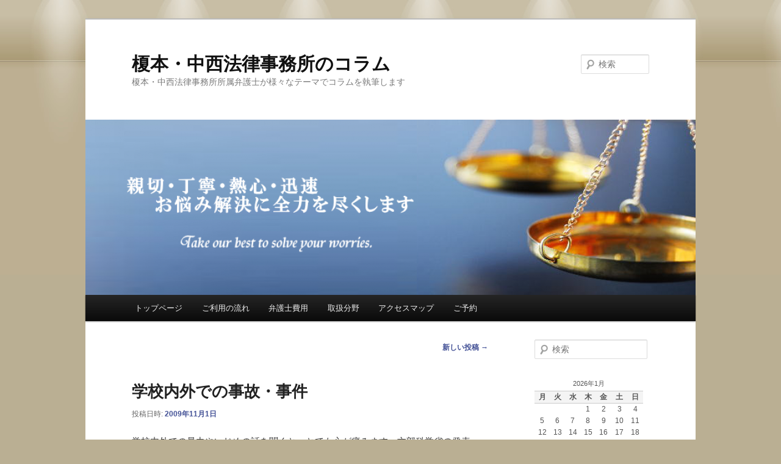

--- FILE ---
content_type: text/html; charset=UTF-8
request_url: http://en-law.net/en-column/?redirect=http%3A%2F%2Fnanopropertiesmarketingblog.blogspot.com&wptouch_switch=desktop&paged=3
body_size: 31612
content:
<!DOCTYPE html>
<!--[if IE 6]>
<html id="ie6" lang="ja">
<![endif]-->
<!--[if IE 7]>
<html id="ie7" lang="ja">
<![endif]-->
<!--[if IE 8]>
<html id="ie8" lang="ja">
<![endif]-->
<!--[if !(IE 6) | !(IE 7) | !(IE 8)  ]><!-->
<html lang="ja">
<!--<![endif]-->
<head>
<meta charset="UTF-8" />
<meta name="viewport" content="width=device-width" />
<title>榎本・中西法律事務所のコラム | 榎本・中西法律事務所所属弁護士が様々なテーマでコラムを執筆します | ページ 3</title>
<link rel="profile" href="http://gmpg.org/xfn/11" />
<link rel="stylesheet" type="text/css" media="all" href="http://en-law.net/en-column/wp-content/themes/twentyeleven/style.css" />
<link rel="pingback" href="http://en-law.net/en-column/xmlrpc.php" />
<!--[if lt IE 9]>
<script src="http://en-law.net/en-column/wp-content/themes/twentyeleven/js/html5.js" type="text/javascript"></script>
<![endif]-->
<link rel='dns-prefetch' href='//s.w.org' />
<link rel="alternate" type="application/rss+xml" title="榎本・中西法律事務所のコラム &raquo; フィード" href="http://en-law.net/en-column/?feed=rss2" />
<link rel="alternate" type="application/rss+xml" title="榎本・中西法律事務所のコラム &raquo; コメントフィード" href="http://en-law.net/en-column/?feed=comments-rss2" />
		<script type="text/javascript">
			window._wpemojiSettings = {"baseUrl":"https:\/\/s.w.org\/images\/core\/emoji\/2.3\/72x72\/","ext":".png","svgUrl":"https:\/\/s.w.org\/images\/core\/emoji\/2.3\/svg\/","svgExt":".svg","source":{"concatemoji":"http:\/\/en-law.net\/en-column\/wp-includes\/js\/wp-emoji-release.min.js?ver=4.8.25"}};
			!function(t,a,e){var r,i,n,o=a.createElement("canvas"),l=o.getContext&&o.getContext("2d");function c(t){var e=a.createElement("script");e.src=t,e.defer=e.type="text/javascript",a.getElementsByTagName("head")[0].appendChild(e)}for(n=Array("flag","emoji4"),e.supports={everything:!0,everythingExceptFlag:!0},i=0;i<n.length;i++)e.supports[n[i]]=function(t){var e,a=String.fromCharCode;if(!l||!l.fillText)return!1;switch(l.clearRect(0,0,o.width,o.height),l.textBaseline="top",l.font="600 32px Arial",t){case"flag":return(l.fillText(a(55356,56826,55356,56819),0,0),e=o.toDataURL(),l.clearRect(0,0,o.width,o.height),l.fillText(a(55356,56826,8203,55356,56819),0,0),e===o.toDataURL())?!1:(l.clearRect(0,0,o.width,o.height),l.fillText(a(55356,57332,56128,56423,56128,56418,56128,56421,56128,56430,56128,56423,56128,56447),0,0),e=o.toDataURL(),l.clearRect(0,0,o.width,o.height),l.fillText(a(55356,57332,8203,56128,56423,8203,56128,56418,8203,56128,56421,8203,56128,56430,8203,56128,56423,8203,56128,56447),0,0),e!==o.toDataURL());case"emoji4":return l.fillText(a(55358,56794,8205,9794,65039),0,0),e=o.toDataURL(),l.clearRect(0,0,o.width,o.height),l.fillText(a(55358,56794,8203,9794,65039),0,0),e!==o.toDataURL()}return!1}(n[i]),e.supports.everything=e.supports.everything&&e.supports[n[i]],"flag"!==n[i]&&(e.supports.everythingExceptFlag=e.supports.everythingExceptFlag&&e.supports[n[i]]);e.supports.everythingExceptFlag=e.supports.everythingExceptFlag&&!e.supports.flag,e.DOMReady=!1,e.readyCallback=function(){e.DOMReady=!0},e.supports.everything||(r=function(){e.readyCallback()},a.addEventListener?(a.addEventListener("DOMContentLoaded",r,!1),t.addEventListener("load",r,!1)):(t.attachEvent("onload",r),a.attachEvent("onreadystatechange",function(){"complete"===a.readyState&&e.readyCallback()})),(r=e.source||{}).concatemoji?c(r.concatemoji):r.wpemoji&&r.twemoji&&(c(r.twemoji),c(r.wpemoji)))}(window,document,window._wpemojiSettings);
		</script>
		<style type="text/css">
img.wp-smiley,
img.emoji {
	display: inline !important;
	border: none !important;
	box-shadow: none !important;
	height: 1em !important;
	width: 1em !important;
	margin: 0 .07em !important;
	vertical-align: -0.1em !important;
	background: none !important;
	padding: 0 !important;
}
</style>
<link rel='https://api.w.org/' href='http://en-law.net/en-column/index.php?rest_route=/' />
<link rel="EditURI" type="application/rsd+xml" title="RSD" href="http://en-law.net/en-column/xmlrpc.php?rsd" />
<link rel="wlwmanifest" type="application/wlwmanifest+xml" href="http://en-law.net/en-column/wp-includes/wlwmanifest.xml" /> 
<meta name="generator" content="WordPress 4.8.25" />
	<style>
		/* Link color */
		a,
		#site-title a:focus,
		#site-title a:hover,
		#site-title a:active,
		.entry-title a:hover,
		.entry-title a:focus,
		.entry-title a:active,
		.widget_twentyeleven_ephemera .comments-link a:hover,
		section.recent-posts .other-recent-posts a[rel="bookmark"]:hover,
		section.recent-posts .other-recent-posts .comments-link a:hover,
		.format-image footer.entry-meta a:hover,
		#site-generator a:hover {
			color: #435196;
		}
		section.recent-posts .other-recent-posts .comments-link a:hover {
			border-color: #435196;
		}
		article.feature-image.small .entry-summary p a:hover,
		.entry-header .comments-link a:hover,
		.entry-header .comments-link a:focus,
		.entry-header .comments-link a:active,
		.feature-slider a.active {
			background-color: #435196;
		}
	</style>
<style type="text/css" id="custom-background-css">
body.custom-background { background-color: #baaf93; background-image: url("http://en-law.net/en-column/wp-content/uploads/2014/05/haikei.png"); background-position: left top; background-size: auto; background-repeat: repeat-x; background-attachment: fixed; }
</style>
</head>

<body class="home blog paged custom-background paged-3 single-author two-column right-sidebar">
<div id="page" class="hfeed">
	<header id="branding" role="banner">
			<hgroup>
				<h1 id="site-title"><span><a href="http://en-law.net/en-column/" rel="home">榎本・中西法律事務所のコラム</a></span></h1>
				<h2 id="site-description">榎本・中西法律事務所所属弁護士が様々なテーマでコラムを執筆します</h2>
			</hgroup>

						<a href="http://en-law.net/en-column/">
									<img src="http://en-law.net/en-column/wp-content/uploads/2014/05/cropped-hyoudai1.png" width="1000" height="287" alt="" />
							</a>
			
								<form method="get" id="searchform" action="http://en-law.net/en-column/">
		<label for="s" class="assistive-text">検索</label>
		<input type="text" class="field" name="s" id="s" placeholder="検索" />
		<input type="submit" class="submit" name="submit" id="searchsubmit" value="検索" />
	</form>
			
			<nav id="access" role="navigation">
				<h3 class="assistive-text">メインメニュー</h3>
								<div class="skip-link"><a class="assistive-text" href="#content">メインコンテンツへ移動</a></div>
									<div class="skip-link"><a class="assistive-text" href="#secondary">サブコンテンツへ移動</a></div>
												<div class="menu-%e3%83%a1%e3%83%8b%e3%83%a5%e3%83%bc-1-container"><ul id="menu-%e3%83%a1%e3%83%8b%e3%83%a5%e3%83%bc-1" class="menu"><li id="menu-item-12" class="menu-item menu-item-type-custom menu-item-object-custom menu-item-12"><a href="http://www.en-law.net/">トップページ</a></li>
<li id="menu-item-14" class="menu-item menu-item-type-custom menu-item-object-custom menu-item-14"><a href="http://www.en-law.net/flow">ご利用の流れ</a></li>
<li id="menu-item-15" class="menu-item menu-item-type-custom menu-item-object-custom menu-item-15"><a href="http://www.en-law.net/fee">弁護士費用</a></li>
<li id="menu-item-16" class="menu-item menu-item-type-custom menu-item-object-custom menu-item-16"><a href="http://www.en-law.net/work">取扱分野</a></li>
<li id="menu-item-17" class="menu-item menu-item-type-custom menu-item-object-custom menu-item-17"><a href="http://www.en-law.net/access">アクセスマップ</a></li>
<li id="menu-item-18" class="menu-item menu-item-type-custom menu-item-object-custom menu-item-18"><a href="http://www.en-law.net/contact">ご予約</a></li>
</ul></div>			</nav><!-- #access -->
	</header><!-- #branding -->


	<div id="main">

		<div id="primary">
			<div id="content" role="main">

			
						<nav id="nav-above">
			<h3 class="assistive-text">投稿ナビゲーション</h3>
			<div class="nav-previous"></div>
			<div class="nav-next"><a href="http://en-law.net/en-column/?redirect=http%3A%2F%2Fnanopropertiesmarketingblog.blogspot.com&#038;wptouch_switch=desktop&#038;paged=2" >新しい投稿 <span class="meta-nav">&rarr;</span></a></div>
		</nav><!-- #nav-above -->
	
								
					
	<article id="post-28" class="post-28 post type-post status-publish format-standard hentry category-1">
		<header class="entry-header">
						<h1 class="entry-title"><a href="http://en-law.net/en-column/?p=28" rel="bookmark">学校内外での事故・事件</a></h1>
			
						<div class="entry-meta">
				<span class="sep">投稿日時: </span><a href="http://en-law.net/en-column/?p=28" title="7:53 PM" rel="bookmark"><time class="entry-date" datetime="2009-11-01T19:53:36+00:00">2009年11月1日</time></a><span class="by-author"> <span class="sep"> 投稿者: </span> <span class="author vcard"><a class="url fn n" href="http://en-law.net/en-column/?author=1" title="en-law.column の投稿をすべて表示" rel="author">en-law.column</a></span></span>			</div><!-- .entry-meta -->
			
					</header><!-- .entry-header -->

				<div class="entry-content">
			<p>学校内外での暴力やいじめの話を聞くと，とても心が痛みます。文部科学省の発表（平成20 年度「児童生徒の問題行動等生徒指導上の諸問題に関する調査」）によると，２００８年度に全国の国公私立の小中高校が把握した学校内外の暴力行為は，５万９６１８件で，３年連続の増加で過去最多だそうです。いじめの件数は，約８万５０００件と前年度の約１０万１０００件より減少したものの，依然，高い数値となっています。もちろん，これらに認知・把握されていない暴力行為やいじめもあるわけで，それらを含めれば，上記各数字は大幅に増加することでしょう。また，上記発表において，平成２０年度に自殺した児童・生徒数は，合計１３６人（小学校0 人，中学校36 人，高等学校100 人）で，このうち，いじめによるものと認定されたのは３名とのことです。若くして死を選ばざるを得ない状況に追い込まれた子どもたちの心境を思うと，本当に心が張り裂けそうになります。</p>
<p>児童・生徒による暴力やいじめへの対策は，諸説あるところだと思います。</p>
<p>私としては，児童・生徒が当事者となる案件に，弁護士はもっと関与していくべきと考えています。学校内外で発生する事件・事故は，とかく，関係者が感情的になっていますので，弁護士が介入することにより，事案を冷静に整理しながら，解決へと導くことが可能になります。早期に円満解決すればよいのですが，事案によっては，加害者である児童・生徒及びその保護者，学校等に対し，損害賠償請求や刑事告訴等の法的措置を講じるなど毅然とした対応をする場合もあります。子どもが関与していると，様々な影響を慮って，法的責任の追及という点で躊躇してしまう向きもあるようですが，躊躇する必要はないというのが私の持論です。加害者である児童・生徒及びその保護者が誠実な対応をすれば，円満解決の見込みは相当あるのですが，加害者側から，「自分（うちの子）は悪くない。そっちが先に手を出した。」，「自分（うちの子）もケガをした。」，「子ども同士のケンカに親が出てくるな。」，「どっちも悪い。喧嘩両成敗。」などと言われて私の元に法律相談に来られた被害者も結構いらっしゃいます。このような対応をする加害者側は，社会常識から逸脱した身勝手な見解を一方的に主張してきますので，任意交渉での解決は困難です。このような場合には，法的な要件さえ充足すれば，早期に任意交渉を打ち切り，訴訟等法的措置を講じるのが妥当と考えます。</p>
<p>他方で，弁護士は，加害者側から相談を受けることもありますが，その場合には，訴訟等に至らないよう，円満解決を目標に，誠実な対応を心がけます。</p>
<p>いうまでもないことですが，学校内外での暴力行為やいじめは，決して些細なことではありません。直ちに弁護士に相談する案件と考えていただいても結構かと思います。弁護士費用については，法テラス（日本司法支援センター）の費用立替制度が利用できれば，月額５０００円からの分割償還が可能です。弁護士費用を心配して，弁護士への相談を躊躇する必要はありません。</p>
<p style="text-align: right;">（中西）</p>
					</div><!-- .entry-content -->
		
		<footer class="entry-meta">
												<span class="cat-links">
				<span class="entry-utility-prep entry-utility-prep-cat-links">カテゴリー:</span> <a href="http://en-law.net/en-column/?cat=1" rel="category">未分類</a>			</span>
															
			
					</footer><!-- .entry-meta -->
	</article><!-- #post-28 -->

				
					
	<article id="post-26" class="post-26 post type-post status-publish format-standard hentry category-1">
		<header class="entry-header">
						<h1 class="entry-title"><a href="http://en-law.net/en-column/?p=26" rel="bookmark">養育費</a></h1>
			
						<div class="entry-meta">
				<span class="sep">投稿日時: </span><a href="http://en-law.net/en-column/?p=26" title="7:52 PM" rel="bookmark"><time class="entry-date" datetime="2009-10-01T19:52:17+00:00">2009年10月1日</time></a><span class="by-author"> <span class="sep"> 投稿者: </span> <span class="author vcard"><a class="url fn n" href="http://en-law.net/en-column/?author=1" title="en-law.column の投稿をすべて表示" rel="author">en-law.column</a></span></span>			</div><!-- .entry-meta -->
			
					</header><!-- .entry-header -->

				<div class="entry-content">
			<p>未成年の子どもがいる夫婦が離婚しますと、通常、親権を取得する親に対して、もう一方の親は養育費を支払うこととなります。多くの場合、親権は母親が取りますので、現実的には、父親が母親に対して養育費を支払うことがほとんどです。</p>
<p>この養育費の支払いは、夫婦の話し合いで決まればそれで具体的な支払義務が発生します。この場合、口約束では話し合いの結果が明確にならないので、内容の出来不出来はともかく、とりあえず書面にしましょう。</p>
<p>もし話し合いがまとまらない場合は、離婚前後にかかわらず、調停を申立てることができます。これは、裁判所の間に入ってもらって、話し合いを取り持ってもらうという制度です。ご自身でも簡単かつ安価にできますのでおすすめです。</p>
<p>問題は養育費の支払義務が定められた後のことです。養育費の約束をしながら、その約束を守らない父親が多いのです。払いたくないという父親側の理由はいろいろあるのでしょうが、支払義務をゼロにすることはほぼ不可能ですし、減額してほしいのなら養育費減額調停を申立てるなど正攻法を取るべきです。</p>
<p>母親としては、父親が任意に養育費を支払わなくなれば、強制執行を考えなければならなくなります。強制執行とは、裁判所を介して、強制的に父親の預貯金や給与債権などを差し押さえたりして、強制的に養育費を回収するものです。</p>
<p>父親がまじめに会社勤めをしている人であれば、給料差押によってかなり確実に養育費を回収することができるのですが、父親が頻繁に職場を変えるなど、父親の職場をつかめないという事案になると、強制執行をしても養育費を回収できる見込みはかなり低くなります。養育費に限りませんが、強制執行という制度の実効性があまりにも低すぎ、歯がゆい思いをすることが多いものです。</p>
<p>大きい視点で見れば、養育費の支払を怠る父親は、母子を経済的困窮に陥れ、最後は生活保護などの公的給付を余儀なくさせることで国に責任を押しつけているのです。そのような父親は、自分が本来支払うべきお金を国に出費させているに等しく、要は税金ドロボーなわけです。離婚率が高まり、独り親が増えている現状にあっては、養育費確保の法制度をさらに充実させてほしいものです。</p>
<p>湿っぽい話になりました。養育費を支払ってもらえないとか、話し合いにもならない、などの場合は、早々に弁護士に相談されて、養育費確保をあきらめないでください。養育費は、母親自身のためというよりも、むしろこれからお金を使って勉学に励み成長していく子どものためであるということをよくお考えいただく必要があります。</p>
<p style="text-align: right;">（榎本）</p>
					</div><!-- .entry-content -->
		
		<footer class="entry-meta">
												<span class="cat-links">
				<span class="entry-utility-prep entry-utility-prep-cat-links">カテゴリー:</span> <a href="http://en-law.net/en-column/?cat=1" rel="category">未分類</a>			</span>
															
			
					</footer><!-- .entry-meta -->
	</article><!-- #post-26 -->

				
					
	<article id="post-24" class="post-24 post type-post status-publish format-standard hentry category-1">
		<header class="entry-header">
						<h1 class="entry-title"><a href="http://en-law.net/en-column/?p=24" rel="bookmark">債務整理</a></h1>
			
						<div class="entry-meta">
				<span class="sep">投稿日時: </span><a href="http://en-law.net/en-column/?p=24" title="7:50 PM" rel="bookmark"><time class="entry-date" datetime="2009-09-01T19:50:05+00:00">2009年9月1日</time></a><span class="by-author"> <span class="sep"> 投稿者: </span> <span class="author vcard"><a class="url fn n" href="http://en-law.net/en-column/?author=1" title="en-law.column の投稿をすべて表示" rel="author">en-law.column</a></span></span>			</div><!-- .entry-meta -->
			
					</header><!-- .entry-header -->

				<div class="entry-content">
			<p>このコラムをご覧になられている方の中には、借金でお悩みの方がいらっしゃるかもしれません。「最初は、わずか十数万円借りただけなのに、いつの間にか借金が増えて、百万円単位になってしまった。」、「借金の督促や取立てが自宅や勤務先にまできて困っている。」、「病気や失業で、支払いはもう限界・・・」、「借金は整理したいが、せっかく購入した自宅は手放したくない。」、「家族に内緒で借金したので知られずに債務を整理したい。」、「弁護士に相談したいけど、弁護士費用が高そうで相談できない。」、「どの弁護士（法律事務所）に相談してよいかわからない。」・・・このような状況に置かれていませんか。</p>
<p>借金を抱えるに至った原因、借金の種類、借金の総額、現在置かれている環境・状況は人それぞれです。借金にまつわる心配事や悩みも人によって様々であり、解決法も事案に応じて様々です。当事務所の弁護士は、そのような依頼者一人ひとりの立場に立って、債務整理（任意整理・個人再生・自己破産・過払い金返還請求等）案件に誠実かつ丁寧に取り組んでいます。</p>
<p>例えば、①当事務所では、債務整理にかかる弁護士費用について、法テラス（日本司法支援センター）の費用立替制度の利用ができないかをまず検討するようにしています。なぜかというと、依頼者の方にとって、法テラスの費用立替制度が利用できれば、債務整理にかかる弁護士費用を同制度を利用しない場合の約半分に抑えられるだけでなく（自己破産申立事件の場合、法テラスの費用立替制度を利用しない場合の弁護士費用は約３０万～５０万円が一般ですが、同制度を利用する場合のそれは、通常、実費込みで１４万９０００円の負担で済みます。）、月額金5千円や１万円ずつの分割償還が可能になるという大きなメリットがあるからです。このようなことから当事務所においては、債務整理の当該案件が法テラスの援助要件を満たす場合には、依頼者の方に費用立替制度のご利用を推奨していますし、援助要件をみたさない場合でも、依頼者の方に個別事情に応じて、当事務所の弁護士が相当と考える弁護士費用の額及び支払方法を提示させて頂き、納得いただいた場合に限り、事件に着手しております。</p>
<p>また、②借金でお悩みの方は、弁護士に相談したことがない方が大半です。そこで、当事務所では、そのような方が緊張せずに気楽に相談していただけるような雰囲気作りを心がけています。当事務所の弁護士は、上から下へ物を言うような横柄な言動や依頼者の方が気まずくなるような対応はしません。ですので、安心してご相談いただけると思います。</p>
<p>さらに、③当事務所では、受任から事件終結まで、依頼者の借金に関わる様々なお悩みに対応いたします。最初の相談だけ弁護士が対応して、あとの事務遂行はすべて事務員任せということはありません。最後まで親身に、責任をもってご依頼の事務を遂行します（事案にもよりますが、債務整理案件と並行して又はそれが終了してから、生活保護の申請を援助したケースもあります。）。</p>
<p>「コラム」というより、当事務所の宣伝のような話を長々としてしまいましたが、お伝えしたいことは、要するに、借金に関する悩みやご心配を抱えている方は、ぜひ当事務所にお気軽にご相談ください、きっとご満足いただけるリーガルサービスを提供させていただきます、ということです。</p>
<p>それでは、ご連絡をお待ちしています。</p>
<p style="text-align: right;">（中西）</p>
					</div><!-- .entry-content -->
		
		<footer class="entry-meta">
												<span class="cat-links">
				<span class="entry-utility-prep entry-utility-prep-cat-links">カテゴリー:</span> <a href="http://en-law.net/en-column/?cat=1" rel="category">未分類</a>			</span>
															
			
					</footer><!-- .entry-meta -->
	</article><!-- #post-24 -->

				
					
	<article id="post-22" class="post-22 post type-post status-publish format-standard hentry category-1">
		<header class="entry-header">
						<h1 class="entry-title"><a href="http://en-law.net/en-column/?p=22" rel="bookmark">離婚慰謝料</a></h1>
			
						<div class="entry-meta">
				<span class="sep">投稿日時: </span><a href="http://en-law.net/en-column/?p=22" title="7:47 PM" rel="bookmark"><time class="entry-date" datetime="2009-08-01T19:47:36+00:00">2009年8月1日</time></a><span class="by-author"> <span class="sep"> 投稿者: </span> <span class="author vcard"><a class="url fn n" href="http://en-law.net/en-column/?author=1" title="en-law.column の投稿をすべて表示" rel="author">en-law.column</a></span></span>			</div><!-- .entry-meta -->
			
					</header><!-- .entry-header -->

				<div class="entry-content">
			<p>独立して早４ヶ月が過ぎました。</p>
<p>短いような長いような。相方の先生とも仲良くやっております。</p>
<p>コラムをやっと書き始めることができました。長らく「作成中」ということで失礼しました。</p>
<p>このコラムでは，皆様がお気楽に読み流してもらいつつ，頭の片隅に，法律知識を一つでも残してもらえたら，という思いで作成しております。</p>
<p>記念すべき第１回は，離婚慰謝料です。</p>
<p>離婚慰謝料というのは，一方の配偶者が，婚姻破綻の原因を作った配偶者に，離婚のやむなき至らされて精神的に損害を被ったということで請求するものです。</p>
<p>離婚すれば，妻が必ず夫からふんだくれるものと思われるかも知れませんが，そうではなく，離婚に至った責任が夫になければ，妻といえども夫に慰謝料を請求できません。逆に夫から妻に対して慰謝料が請求できる場合もあるのです。</p>
<p>そして，その金額たるや，一部の芸能人のように何億円というわけにはいかず，現実に裁判で認められるのは２００～４００万円といったところ，という実感をもっております。</p>
<p>ちなみに，配偶者の浮気相手に対して，浮気が原因で離婚に至った，として慰謝料請求をすることができますが，この場合も高くて３００万円程度という感じです。しかも，配偶者に対して離婚慰謝料としてお金をもらってしまえば，浮気相手には請求できません。</p>
<p>どちらにしても，家庭を壊された側に取ってみれば，心の傷を癒すには十分ではありませんが，お金という手段ではありますけれども，多少なりとも相手方に痛い思いをさせることで，納得していただくしかありません。</p>
<p style="text-align: right;">（榎本）</p>
					</div><!-- .entry-content -->
		
		<footer class="entry-meta">
												<span class="cat-links">
				<span class="entry-utility-prep entry-utility-prep-cat-links">カテゴリー:</span> <a href="http://en-law.net/en-column/?cat=1" rel="category">未分類</a>			</span>
															
			
					</footer><!-- .entry-meta -->
	</article><!-- #post-22 -->

				
						<nav id="nav-below">
			<h3 class="assistive-text">投稿ナビゲーション</h3>
			<div class="nav-previous"></div>
			<div class="nav-next"><a href="http://en-law.net/en-column/?redirect=http%3A%2F%2Fnanopropertiesmarketingblog.blogspot.com&#038;wptouch_switch=desktop&#038;paged=2" >新しい投稿 <span class="meta-nav">&rarr;</span></a></div>
		</nav><!-- #nav-above -->
	
			
			</div><!-- #content -->
		</div><!-- #primary -->

		<div id="secondary" class="widget-area" role="complementary">
			<aside id="search-4" class="widget widget_search">	<form method="get" id="searchform" action="http://en-law.net/en-column/">
		<label for="s" class="assistive-text">検索</label>
		<input type="text" class="field" name="s" id="s" placeholder="検索" />
		<input type="submit" class="submit" name="submit" id="searchsubmit" value="検索" />
	</form>
</aside><aside id="calendar-3" class="widget widget_calendar"><div id="calendar_wrap" class="calendar_wrap"><table id="wp-calendar">
	<caption>2026年1月</caption>
	<thead>
	<tr>
		<th scope="col" title="月曜日">月</th>
		<th scope="col" title="火曜日">火</th>
		<th scope="col" title="水曜日">水</th>
		<th scope="col" title="木曜日">木</th>
		<th scope="col" title="金曜日">金</th>
		<th scope="col" title="土曜日">土</th>
		<th scope="col" title="日曜日">日</th>
	</tr>
	</thead>

	<tfoot>
	<tr>
		<td colspan="3" id="prev"><a href="http://en-law.net/en-column/?m=201710">&laquo; 10月</a></td>
		<td class="pad">&nbsp;</td>
		<td colspan="3" id="next" class="pad">&nbsp;</td>
	</tr>
	</tfoot>

	<tbody>
	<tr>
		<td colspan="3" class="pad">&nbsp;</td><td>1</td><td>2</td><td>3</td><td>4</td>
	</tr>
	<tr>
		<td>5</td><td>6</td><td>7</td><td>8</td><td>9</td><td>10</td><td>11</td>
	</tr>
	<tr>
		<td>12</td><td>13</td><td>14</td><td>15</td><td>16</td><td>17</td><td>18</td>
	</tr>
	<tr>
		<td>19</td><td>20</td><td>21</td><td id="today">22</td><td>23</td><td>24</td><td>25</td>
	</tr>
	<tr>
		<td>26</td><td>27</td><td>28</td><td>29</td><td>30</td><td>31</td>
		<td class="pad" colspan="1">&nbsp;</td>
	</tr>
	</tbody>
	</table></div></aside><aside id="categories-2" class="widget widget_categories"><h3 class="widget-title">カテゴリー</h3>		<ul>
	<li class="cat-item cat-item-1"><a href="http://en-law.net/en-column/?cat=1" >未分類</a>
</li>
		</ul>
</aside><aside id="archives-4" class="widget widget_archive"><h3 class="widget-title">アーカイブ</h3>		<ul>
			<li><a href='http://en-law.net/en-column/?m=201710'>2017年10月</a></li>
	<li><a href='http://en-law.net/en-column/?m=201702'>2017年2月</a></li>
	<li><a href='http://en-law.net/en-column/?m=201507'>2015年7月</a></li>
	<li><a href='http://en-law.net/en-column/?m=201504'>2015年4月</a></li>
	<li><a href='http://en-law.net/en-column/?m=201408'>2014年8月</a></li>
	<li><a href='http://en-law.net/en-column/?m=201103'>2011年3月</a></li>
	<li><a href='http://en-law.net/en-column/?m=201102'>2011年2月</a></li>
	<li><a href='http://en-law.net/en-column/?m=201101'>2011年1月</a></li>
	<li><a href='http://en-law.net/en-column/?m=201012'>2010年12月</a></li>
	<li><a href='http://en-law.net/en-column/?m=201010'>2010年10月</a></li>
	<li><a href='http://en-law.net/en-column/?m=201009'>2010年9月</a></li>
	<li><a href='http://en-law.net/en-column/?m=201008'>2010年8月</a></li>
	<li><a href='http://en-law.net/en-column/?m=201007'>2010年7月</a></li>
	<li><a href='http://en-law.net/en-column/?m=201006'>2010年6月</a></li>
	<li><a href='http://en-law.net/en-column/?m=201005'>2010年5月</a></li>
	<li><a href='http://en-law.net/en-column/?m=201004'>2010年4月</a></li>
	<li><a href='http://en-law.net/en-column/?m=201003'>2010年3月</a></li>
	<li><a href='http://en-law.net/en-column/?m=201002'>2010年2月</a></li>
	<li><a href='http://en-law.net/en-column/?m=201001'>2010年1月</a></li>
	<li><a href='http://en-law.net/en-column/?m=200912'>2009年12月</a></li>
	<li><a href='http://en-law.net/en-column/?m=200911'>2009年11月</a></li>
	<li><a href='http://en-law.net/en-column/?m=200910'>2009年10月</a></li>
	<li><a href='http://en-law.net/en-column/?m=200909'>2009年9月</a></li>
	<li><a href='http://en-law.net/en-column/?m=200908'>2009年8月</a></li>
		</ul>
		</aside>		</div><!-- #secondary .widget-area -->

	</div><!-- #main -->

	<footer id="colophon" role="contentinfo">

			

			<div id="site-generator">
								<a href="http://ja.wordpress.org/" title="セマンティックなパブリッシングツール">Proudly powered by WordPress</a>
			</div>
	</footer><!-- #colophon -->
</div><!-- #page -->

<script type='text/javascript' src='http://en-law.net/en-column/wp-includes/js/wp-embed.min.js?ver=4.8.25'></script>

</body>
</html>